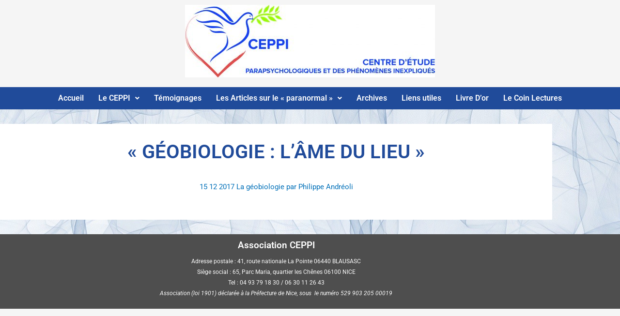

--- FILE ---
content_type: text/css
request_url: https://www.ceppi.fr/wp-content/uploads/elementor/css/post-1311.css?ver=1768958250
body_size: 497
content:
.elementor-1311 .elementor-element.elementor-element-694f311c:not(.elementor-motion-effects-element-type-background), .elementor-1311 .elementor-element.elementor-element-694f311c > .elementor-motion-effects-container > .elementor-motion-effects-layer{background-image:url("https://www.ceppi.fr/wp-content/uploads/2021/07/bandeau-1.jpg");}.elementor-1311 .elementor-element.elementor-element-694f311c{transition:background 0.3s, border 0.3s, border-radius 0.3s, box-shadow 0.3s;padding:30px 0px 30px 0px;}.elementor-1311 .elementor-element.elementor-element-694f311c > .elementor-background-overlay{transition:background 0.3s, border-radius 0.3s, opacity 0.3s;}.elementor-1311 .elementor-element.elementor-element-5e0844b1:not(.elementor-motion-effects-element-type-background) > .elementor-widget-wrap, .elementor-1311 .elementor-element.elementor-element-5e0844b1 > .elementor-widget-wrap > .elementor-motion-effects-container > .elementor-motion-effects-layer{background-color:#FFFFFF;}.elementor-1311 .elementor-element.elementor-element-5e0844b1 > .elementor-element-populated{transition:background 0.3s, border 0.3s, border-radius 0.3s, box-shadow 0.3s;padding:30px 30px 30px 30px;}.elementor-1311 .elementor-element.elementor-element-5e0844b1 > .elementor-element-populated > .elementor-background-overlay{transition:background 0.3s, border-radius 0.3s, opacity 0.3s;}.elementor-widget-heading .elementor-heading-title{font-family:var( --e-global-typography-primary-font-family ), Sans-serif;font-weight:var( --e-global-typography-primary-font-weight );color:var( --e-global-color-primary );}.elementor-1311 .elementor-element.elementor-element-5b963d3c{text-align:center;}.elementor-1311 .elementor-element.elementor-element-5b963d3c .elementor-heading-title{color:#204B9A;}.elementor-widget-text-editor{font-family:var( --e-global-typography-text-font-family ), Sans-serif;font-weight:var( --e-global-typography-text-font-weight );color:var( --e-global-color-text );}.elementor-widget-text-editor.elementor-drop-cap-view-stacked .elementor-drop-cap{background-color:var( --e-global-color-primary );}.elementor-widget-text-editor.elementor-drop-cap-view-framed .elementor-drop-cap, .elementor-widget-text-editor.elementor-drop-cap-view-default .elementor-drop-cap{color:var( --e-global-color-primary );border-color:var( --e-global-color-primary );}.elementor-1311 .elementor-element.elementor-element-7277369 > .elementor-widget-container{margin:12px 0px 0px 0px;}.elementor-1311 .elementor-element.elementor-element-7277369{color:#000000;}@media(min-width:1025px){.elementor-1311 .elementor-element.elementor-element-694f311c:not(.elementor-motion-effects-element-type-background), .elementor-1311 .elementor-element.elementor-element-694f311c > .elementor-motion-effects-container > .elementor-motion-effects-layer{background-attachment:fixed;}}

--- FILE ---
content_type: text/css
request_url: https://www.ceppi.fr/wp-content/uploads/elementor/css/post-147.css?ver=1768931884
body_size: 445
content:
.elementor-147 .elementor-element.elementor-element-ca0a253:not(.elementor-motion-effects-element-type-background), .elementor-147 .elementor-element.elementor-element-ca0a253 > .elementor-motion-effects-container > .elementor-motion-effects-layer{background-color:#000000AD;}.elementor-147 .elementor-element.elementor-element-ca0a253{border-style:solid;border-width:0px 0px 0px 0px;border-color:#FFFFFF;transition:background 0.3s, border 0.3s, border-radius 0.3s, box-shadow 0.3s;}.elementor-147 .elementor-element.elementor-element-ca0a253 > .elementor-background-overlay{transition:background 0.3s, border-radius 0.3s, opacity 0.3s;}.elementor-147 .elementor-element.elementor-element-758d8d0 > .elementor-element-populated{margin:0px 0px 0px 0px;--e-column-margin-right:0px;--e-column-margin-left:0px;}.elementor-widget-heading .elementor-heading-title{font-family:var( --e-global-typography-primary-font-family ), Sans-serif;font-weight:var( --e-global-typography-primary-font-weight );color:var( --e-global-color-primary );}.elementor-147 .elementor-element.elementor-element-c27a8dc{text-align:center;}.elementor-147 .elementor-element.elementor-element-c27a8dc .elementor-heading-title{font-family:"Roboto", Sans-serif;font-weight:600;color:#FFFFFF;}.elementor-widget-text-editor{font-family:var( --e-global-typography-text-font-family ), Sans-serif;font-weight:var( --e-global-typography-text-font-weight );color:var( --e-global-color-text );}.elementor-widget-text-editor.elementor-drop-cap-view-stacked .elementor-drop-cap{background-color:var( --e-global-color-primary );}.elementor-widget-text-editor.elementor-drop-cap-view-framed .elementor-drop-cap, .elementor-widget-text-editor.elementor-drop-cap-view-default .elementor-drop-cap{color:var( --e-global-color-primary );border-color:var( --e-global-color-primary );}.elementor-147 .elementor-element.elementor-element-b7f38a1{text-align:center;font-family:"Roboto", Sans-serif;font-size:12px;font-weight:400;line-height:0.1em;color:#FFFFFF;}@media(max-width:767px){.elementor-147 .elementor-element.elementor-element-b7f38a1{line-height:1.3em;}}